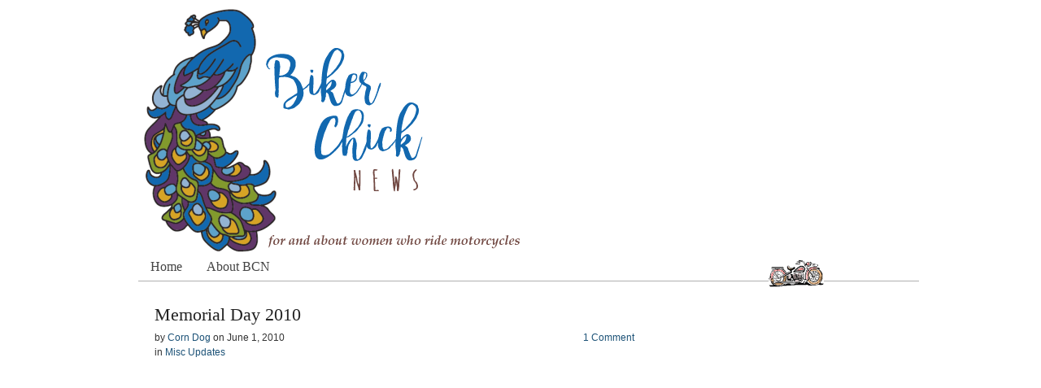

--- FILE ---
content_type: text/html; charset=UTF-8
request_url: http://www.bikerchicknews.com/2010/06/01/memorial-day-2010/
body_size: 19020
content:
<!DOCTYPE html PUBLIC "-//W3C//DTD XHTML 1.0 Transitional//EN" "http://www.w3.org/TR/xhtml1/DTD/xhtml1-transitional.dtd">
<html xmlns="http://www.w3.org/1999/xhtml" lang="en-US">
<head>

<meta http-equiv="Content-Type" content="text/html; charset=UTF-8" />
<meta name="distribution" content="global" />
<meta name="robots" content="follow, all" />
<meta name="language" content="en" />

<title>  Memorial Day 2010 : Biker Chick News</title>
<link rel="Shortcut Icon" href="http://www.bikerchicknews.com/wp-content/themes/frugal-theme-lite-cusotm-logo/frugal/images/favicon.ico" type="image/x-icon" />


<link rel="stylesheet" href="http://www.bikerchicknews.com/wp-content/themes/frugal-theme-lite-cusotm-logo/frugal/style.css" type="text/css" media="screen" />
<link rel="alternate" type="application/rss+xml" title="Biker Chick News RSS Feed" href="http://www.bikerchicknews.com/feed/" />
<link rel="alternate" type="application/atom+xml" title="Biker Chick News Atom Feed" href="http://www.bikerchicknews.com/feed/atom/" />
<link rel="pingback" href="http://www.bikerchicknews.com/xmlrpc.php" />

<meta name='robots' content='max-image-preview:large' />

<!-- All in One SEO Pack 2.3.14.2 by Michael Torbert of Semper Fi Web Design[-1,-1] -->
<link rel="author" href="http://admin" />

<!-- /all in one seo pack -->
<link rel='dns-prefetch' href='//apis.google.com' />
<link rel='dns-prefetch' href='//www.avantlink.com' />
<link rel='dns-prefetch' href='//s.w.org' />
<link rel="alternate" type="application/rss+xml" title="Biker Chick News &raquo; Memorial Day 2010 Comments Feed" href="http://www.bikerchicknews.com/2010/06/01/memorial-day-2010/feed/" />
<script type="text/javascript">
window._wpemojiSettings = {"baseUrl":"https:\/\/s.w.org\/images\/core\/emoji\/13.1.0\/72x72\/","ext":".png","svgUrl":"https:\/\/s.w.org\/images\/core\/emoji\/13.1.0\/svg\/","svgExt":".svg","source":{"concatemoji":"http:\/\/www.bikerchicknews.com\/wp-includes\/js\/wp-emoji-release.min.js?ver=5.9.12"}};
/*! This file is auto-generated */
!function(e,a,t){var n,r,o,i=a.createElement("canvas"),p=i.getContext&&i.getContext("2d");function s(e,t){var a=String.fromCharCode;p.clearRect(0,0,i.width,i.height),p.fillText(a.apply(this,e),0,0);e=i.toDataURL();return p.clearRect(0,0,i.width,i.height),p.fillText(a.apply(this,t),0,0),e===i.toDataURL()}function c(e){var t=a.createElement("script");t.src=e,t.defer=t.type="text/javascript",a.getElementsByTagName("head")[0].appendChild(t)}for(o=Array("flag","emoji"),t.supports={everything:!0,everythingExceptFlag:!0},r=0;r<o.length;r++)t.supports[o[r]]=function(e){if(!p||!p.fillText)return!1;switch(p.textBaseline="top",p.font="600 32px Arial",e){case"flag":return s([127987,65039,8205,9895,65039],[127987,65039,8203,9895,65039])?!1:!s([55356,56826,55356,56819],[55356,56826,8203,55356,56819])&&!s([55356,57332,56128,56423,56128,56418,56128,56421,56128,56430,56128,56423,56128,56447],[55356,57332,8203,56128,56423,8203,56128,56418,8203,56128,56421,8203,56128,56430,8203,56128,56423,8203,56128,56447]);case"emoji":return!s([10084,65039,8205,55357,56613],[10084,65039,8203,55357,56613])}return!1}(o[r]),t.supports.everything=t.supports.everything&&t.supports[o[r]],"flag"!==o[r]&&(t.supports.everythingExceptFlag=t.supports.everythingExceptFlag&&t.supports[o[r]]);t.supports.everythingExceptFlag=t.supports.everythingExceptFlag&&!t.supports.flag,t.DOMReady=!1,t.readyCallback=function(){t.DOMReady=!0},t.supports.everything||(n=function(){t.readyCallback()},a.addEventListener?(a.addEventListener("DOMContentLoaded",n,!1),e.addEventListener("load",n,!1)):(e.attachEvent("onload",n),a.attachEvent("onreadystatechange",function(){"complete"===a.readyState&&t.readyCallback()})),(n=t.source||{}).concatemoji?c(n.concatemoji):n.wpemoji&&n.twemoji&&(c(n.twemoji),c(n.wpemoji)))}(window,document,window._wpemojiSettings);
</script>
<style type="text/css">
img.wp-smiley,
img.emoji {
	display: inline !important;
	border: none !important;
	box-shadow: none !important;
	height: 1em !important;
	width: 1em !important;
	margin: 0 0.07em !important;
	vertical-align: -0.1em !important;
	background: none !important;
	padding: 0 !important;
}
</style>
	<link rel='stylesheet' id='sociablecss-css'  href='http://www.bikerchicknews.com/wp-content/plugins/sociable/css/sociable.css?ver=5.9.12' type='text/css' media='all' />
<link rel='stylesheet' id='wp-block-library-css'  href='http://www.bikerchicknews.com/wp-includes/css/dist/block-library/style.min.css?ver=5.9.12' type='text/css' media='all' />
<style id='global-styles-inline-css' type='text/css'>
body{--wp--preset--color--black: #000000;--wp--preset--color--cyan-bluish-gray: #abb8c3;--wp--preset--color--white: #ffffff;--wp--preset--color--pale-pink: #f78da7;--wp--preset--color--vivid-red: #cf2e2e;--wp--preset--color--luminous-vivid-orange: #ff6900;--wp--preset--color--luminous-vivid-amber: #fcb900;--wp--preset--color--light-green-cyan: #7bdcb5;--wp--preset--color--vivid-green-cyan: #00d084;--wp--preset--color--pale-cyan-blue: #8ed1fc;--wp--preset--color--vivid-cyan-blue: #0693e3;--wp--preset--color--vivid-purple: #9b51e0;--wp--preset--gradient--vivid-cyan-blue-to-vivid-purple: linear-gradient(135deg,rgba(6,147,227,1) 0%,rgb(155,81,224) 100%);--wp--preset--gradient--light-green-cyan-to-vivid-green-cyan: linear-gradient(135deg,rgb(122,220,180) 0%,rgb(0,208,130) 100%);--wp--preset--gradient--luminous-vivid-amber-to-luminous-vivid-orange: linear-gradient(135deg,rgba(252,185,0,1) 0%,rgba(255,105,0,1) 100%);--wp--preset--gradient--luminous-vivid-orange-to-vivid-red: linear-gradient(135deg,rgba(255,105,0,1) 0%,rgb(207,46,46) 100%);--wp--preset--gradient--very-light-gray-to-cyan-bluish-gray: linear-gradient(135deg,rgb(238,238,238) 0%,rgb(169,184,195) 100%);--wp--preset--gradient--cool-to-warm-spectrum: linear-gradient(135deg,rgb(74,234,220) 0%,rgb(151,120,209) 20%,rgb(207,42,186) 40%,rgb(238,44,130) 60%,rgb(251,105,98) 80%,rgb(254,248,76) 100%);--wp--preset--gradient--blush-light-purple: linear-gradient(135deg,rgb(255,206,236) 0%,rgb(152,150,240) 100%);--wp--preset--gradient--blush-bordeaux: linear-gradient(135deg,rgb(254,205,165) 0%,rgb(254,45,45) 50%,rgb(107,0,62) 100%);--wp--preset--gradient--luminous-dusk: linear-gradient(135deg,rgb(255,203,112) 0%,rgb(199,81,192) 50%,rgb(65,88,208) 100%);--wp--preset--gradient--pale-ocean: linear-gradient(135deg,rgb(255,245,203) 0%,rgb(182,227,212) 50%,rgb(51,167,181) 100%);--wp--preset--gradient--electric-grass: linear-gradient(135deg,rgb(202,248,128) 0%,rgb(113,206,126) 100%);--wp--preset--gradient--midnight: linear-gradient(135deg,rgb(2,3,129) 0%,rgb(40,116,252) 100%);--wp--preset--duotone--dark-grayscale: url('#wp-duotone-dark-grayscale');--wp--preset--duotone--grayscale: url('#wp-duotone-grayscale');--wp--preset--duotone--purple-yellow: url('#wp-duotone-purple-yellow');--wp--preset--duotone--blue-red: url('#wp-duotone-blue-red');--wp--preset--duotone--midnight: url('#wp-duotone-midnight');--wp--preset--duotone--magenta-yellow: url('#wp-duotone-magenta-yellow');--wp--preset--duotone--purple-green: url('#wp-duotone-purple-green');--wp--preset--duotone--blue-orange: url('#wp-duotone-blue-orange');--wp--preset--font-size--small: 13px;--wp--preset--font-size--medium: 20px;--wp--preset--font-size--large: 36px;--wp--preset--font-size--x-large: 42px;}.has-black-color{color: var(--wp--preset--color--black) !important;}.has-cyan-bluish-gray-color{color: var(--wp--preset--color--cyan-bluish-gray) !important;}.has-white-color{color: var(--wp--preset--color--white) !important;}.has-pale-pink-color{color: var(--wp--preset--color--pale-pink) !important;}.has-vivid-red-color{color: var(--wp--preset--color--vivid-red) !important;}.has-luminous-vivid-orange-color{color: var(--wp--preset--color--luminous-vivid-orange) !important;}.has-luminous-vivid-amber-color{color: var(--wp--preset--color--luminous-vivid-amber) !important;}.has-light-green-cyan-color{color: var(--wp--preset--color--light-green-cyan) !important;}.has-vivid-green-cyan-color{color: var(--wp--preset--color--vivid-green-cyan) !important;}.has-pale-cyan-blue-color{color: var(--wp--preset--color--pale-cyan-blue) !important;}.has-vivid-cyan-blue-color{color: var(--wp--preset--color--vivid-cyan-blue) !important;}.has-vivid-purple-color{color: var(--wp--preset--color--vivid-purple) !important;}.has-black-background-color{background-color: var(--wp--preset--color--black) !important;}.has-cyan-bluish-gray-background-color{background-color: var(--wp--preset--color--cyan-bluish-gray) !important;}.has-white-background-color{background-color: var(--wp--preset--color--white) !important;}.has-pale-pink-background-color{background-color: var(--wp--preset--color--pale-pink) !important;}.has-vivid-red-background-color{background-color: var(--wp--preset--color--vivid-red) !important;}.has-luminous-vivid-orange-background-color{background-color: var(--wp--preset--color--luminous-vivid-orange) !important;}.has-luminous-vivid-amber-background-color{background-color: var(--wp--preset--color--luminous-vivid-amber) !important;}.has-light-green-cyan-background-color{background-color: var(--wp--preset--color--light-green-cyan) !important;}.has-vivid-green-cyan-background-color{background-color: var(--wp--preset--color--vivid-green-cyan) !important;}.has-pale-cyan-blue-background-color{background-color: var(--wp--preset--color--pale-cyan-blue) !important;}.has-vivid-cyan-blue-background-color{background-color: var(--wp--preset--color--vivid-cyan-blue) !important;}.has-vivid-purple-background-color{background-color: var(--wp--preset--color--vivid-purple) !important;}.has-black-border-color{border-color: var(--wp--preset--color--black) !important;}.has-cyan-bluish-gray-border-color{border-color: var(--wp--preset--color--cyan-bluish-gray) !important;}.has-white-border-color{border-color: var(--wp--preset--color--white) !important;}.has-pale-pink-border-color{border-color: var(--wp--preset--color--pale-pink) !important;}.has-vivid-red-border-color{border-color: var(--wp--preset--color--vivid-red) !important;}.has-luminous-vivid-orange-border-color{border-color: var(--wp--preset--color--luminous-vivid-orange) !important;}.has-luminous-vivid-amber-border-color{border-color: var(--wp--preset--color--luminous-vivid-amber) !important;}.has-light-green-cyan-border-color{border-color: var(--wp--preset--color--light-green-cyan) !important;}.has-vivid-green-cyan-border-color{border-color: var(--wp--preset--color--vivid-green-cyan) !important;}.has-pale-cyan-blue-border-color{border-color: var(--wp--preset--color--pale-cyan-blue) !important;}.has-vivid-cyan-blue-border-color{border-color: var(--wp--preset--color--vivid-cyan-blue) !important;}.has-vivid-purple-border-color{border-color: var(--wp--preset--color--vivid-purple) !important;}.has-vivid-cyan-blue-to-vivid-purple-gradient-background{background: var(--wp--preset--gradient--vivid-cyan-blue-to-vivid-purple) !important;}.has-light-green-cyan-to-vivid-green-cyan-gradient-background{background: var(--wp--preset--gradient--light-green-cyan-to-vivid-green-cyan) !important;}.has-luminous-vivid-amber-to-luminous-vivid-orange-gradient-background{background: var(--wp--preset--gradient--luminous-vivid-amber-to-luminous-vivid-orange) !important;}.has-luminous-vivid-orange-to-vivid-red-gradient-background{background: var(--wp--preset--gradient--luminous-vivid-orange-to-vivid-red) !important;}.has-very-light-gray-to-cyan-bluish-gray-gradient-background{background: var(--wp--preset--gradient--very-light-gray-to-cyan-bluish-gray) !important;}.has-cool-to-warm-spectrum-gradient-background{background: var(--wp--preset--gradient--cool-to-warm-spectrum) !important;}.has-blush-light-purple-gradient-background{background: var(--wp--preset--gradient--blush-light-purple) !important;}.has-blush-bordeaux-gradient-background{background: var(--wp--preset--gradient--blush-bordeaux) !important;}.has-luminous-dusk-gradient-background{background: var(--wp--preset--gradient--luminous-dusk) !important;}.has-pale-ocean-gradient-background{background: var(--wp--preset--gradient--pale-ocean) !important;}.has-electric-grass-gradient-background{background: var(--wp--preset--gradient--electric-grass) !important;}.has-midnight-gradient-background{background: var(--wp--preset--gradient--midnight) !important;}.has-small-font-size{font-size: var(--wp--preset--font-size--small) !important;}.has-medium-font-size{font-size: var(--wp--preset--font-size--medium) !important;}.has-large-font-size{font-size: var(--wp--preset--font-size--large) !important;}.has-x-large-font-size{font-size: var(--wp--preset--font-size--x-large) !important;}
</style>
<link rel='stylesheet' id='avantlink_rp_style-css'  href='http://www.bikerchicknews.com/wp-content/plugins/avantlink-wp/css/rp_style.css?ver=5.9.12' type='text/css' media='all' />
<link rel='stylesheet' id='avantlink_ps_style-css'  href='http://www.bikerchicknews.com/wp-content/plugins/avantlink-wp/css/ps_style.css?ver=5.9.12' type='text/css' media='all' />
<link rel='stylesheet' id='commentluv_style-css'  href='http://www.bikerchicknews.com/wp-content/plugins/commentluv/css/commentluv.css?ver=5.9.12' type='text/css' media='all' />
<script type='text/javascript' src='http://www.bikerchicknews.com/wp-includes/js/jquery/jquery.min.js?ver=3.6.0' id='jquery-core-js'></script>
<script type='text/javascript' src='http://www.bikerchicknews.com/wp-includes/js/jquery/jquery-migrate.min.js?ver=3.3.2' id='jquery-migrate-js'></script>
<script type='text/javascript' src='http://www.bikerchicknews.com/wp-content/plugins/sociable/js/sociable.js?ver=5.9.12' id='sociable-js'></script>
<script type='text/javascript' src='http://www.bikerchicknews.com/wp-content/plugins/sociable/js/vuible.js?ver=5.9.12' id='vuible-js'></script>
<script type='text/javascript' src='http://www.bikerchicknews.com/wp-content/plugins/sociable/js/addtofavorites.js?ver=5.9.12' id='addtofavourites-js'></script>
<script type='text/javascript' id='commentluv_script-js-extra'>
/* <![CDATA[ */
var cl_settings = {"name":"author","url":"url","comment":"comment","email":"email","infopanel":"on","default_on":"on","default_on_admin":"on","cl_version":"2.94.7","images":"http:\/\/www.bikerchicknews.com\/wp-content\/plugins\/commentluv\/images\/","api_url":"http:\/\/www.bikerchicknews.com\/wp-admin\/admin-ajax.php","_fetch":"3a443354bf","_info":"9e75c48cec","infoback":"white","infotext":"black","template_insert":"","logged_in":"","refer":"http:\/\/www.bikerchicknews.com\/2010\/06\/01\/memorial-day-2010\/","no_url_message":"Please enter a URL and then click the CommentLuv checkbox if you want to add your last blog post","no_http_message":"Please use http:\/\/ in front of your url","no_url_logged_in_message":"You need to visit your profile in the dashboard and update your details with your site URL","no_info_message":"No info was available or an error occured"};
/* ]]> */
</script>
<script type='text/javascript' src='http://www.bikerchicknews.com/wp-content/plugins/commentluv/js/commentluv.js?ver=2.94.7' id='commentluv_script-js'></script>
<link rel="https://api.w.org/" href="http://www.bikerchicknews.com/wp-json/" /><link rel="alternate" type="application/json" href="http://www.bikerchicknews.com/wp-json/wp/v2/posts/1031" /><link rel="EditURI" type="application/rsd+xml" title="RSD" href="http://www.bikerchicknews.com/xmlrpc.php?rsd" />
<link rel="wlwmanifest" type="application/wlwmanifest+xml" href="http://www.bikerchicknews.com/wp-includes/wlwmanifest.xml" /> 
<meta name="generator" content="WordPress 5.9.12" />
<link rel="canonical" href="http://www.bikerchicknews.com/2010/06/01/memorial-day-2010/" />
<link rel='shortlink' href='http://www.bikerchicknews.com/?p=1031' />
<link rel="alternate" type="application/json+oembed" href="http://www.bikerchicknews.com/wp-json/oembed/1.0/embed?url=http%3A%2F%2Fwww.bikerchicknews.com%2F2010%2F06%2F01%2Fmemorial-day-2010%2F" />
<link rel="alternate" type="text/xml+oembed" href="http://www.bikerchicknews.com/wp-json/oembed/1.0/embed?url=http%3A%2F%2Fwww.bikerchicknews.com%2F2010%2F06%2F01%2Fmemorial-day-2010%2F&#038;format=xml" />
<script type='text/javascript'>var base_url_sociable = 'http://www.bikerchicknews.com/wp-content/plugins/sociable/'</script><script type='text/javascript' src='http://apis.google.com/js/plusone.js'></script>
</head>

<body>

<!--
<center><p>
<a href="http://www.avantlink.com/click.php?tt=ml&amp;ti=643561&amp;pw=218921" target="_blank"><b>Travel in style with up to 50% Off T-Bag Parts &amp; Accessories at J&amp;P Cycles.  Shop now while supplies last!</b><img src="http://www.avantlink.com/tpv/12565/643561/171065/218921/-/ml/image.png" width="0" height="0" style="visibility: hidden; border: none !important; margin: 0px !important;" alt="" />  
<img src="http://www.bikerchicknews.com/wp-content/uploads/2017/07/jpbanner2.jpg" width="468" height="60" border="0"></a><br></center>
-->



<div id="wrap">

<div id="header">

	<div class="headerleft">
		<a href="http://www.bikerchicknews.com/"><img src="http://www.bikerchicknews.com/wp-content/uploads/2017/07/bcnlogo_2017_png.png" alt="Biker Chick News" /></a>
	</div>
		
	<div class="headerright">
        <ul id="headerwidgeted">
       		  
			<li></li>
			        </ul>
	</div>

</div>

<div id="navbar">

	<div id="navbarleft">
	
	<ul id="nav">
		<li class="home "><a href="http://www.bikerchicknews.com">Home</a></li>
		<li class="page_item page-item-2"><a href="http://www.bikerchicknews.com/about/">About BCN</a></li>
	</ul>
	
	</div>
	
	<div id="navbarright">
        <img src="http://www.bikerchicknews.com/images/bike1.gif" border="0" alt="small graphic of motorcycle" height="34" width="68">
	<!-- <strong>Subscribe:</strong> <a href="http://www.bikerchicknews.com/feed/rss/">RSS</a> | <a href="#">Email</a> -->
	</div>
	
</div>

<div style="clear:both;"></div>
<div id="content">

	<div id="contentmain">
        
		<div class="postarea">		

			
                        <h1>Memorial Day 2010</h1>
			
			<div class="date">
			
				<div class="dateleft">
					<p>by <a href="http://www.bikerchicknews.com/author/admin/" title="Posts by Corn Dog" rel="author">Corn Dog</a> on <span class="time">June 1, 2010</span>  <br />in <a href="http://www.bikerchicknews.com/category/misc-updates/" rel="category tag">Misc Updates</a></p> 
				</div>
				
				<div class="dateright">
					<p><span class="icomment"><a href="http://www.bikerchicknews.com/2010/06/01/memorial-day-2010/#respond">1 Comment</a></span></p> 
				</div>
				
			</div>
			
			<div style="clear:both;"></div>

			<style type="text/css">
#leftcontainerBox {
float:left;
position: fixed;
top: 60%;
left: 70px;
}

#leftcontainerBox .buttons {
float:left;
clear:both;
margin:4px 4px 4px 4px;

padding-bottom:2px;
}


#bottomcontainerBox {
height: 30px;
width:50%;
padding-top:1px;
}

#bottomcontainerBox .buttons {
float:left;
height: 30px;
margin:4px 4px 4px 4px;
}

</style>
